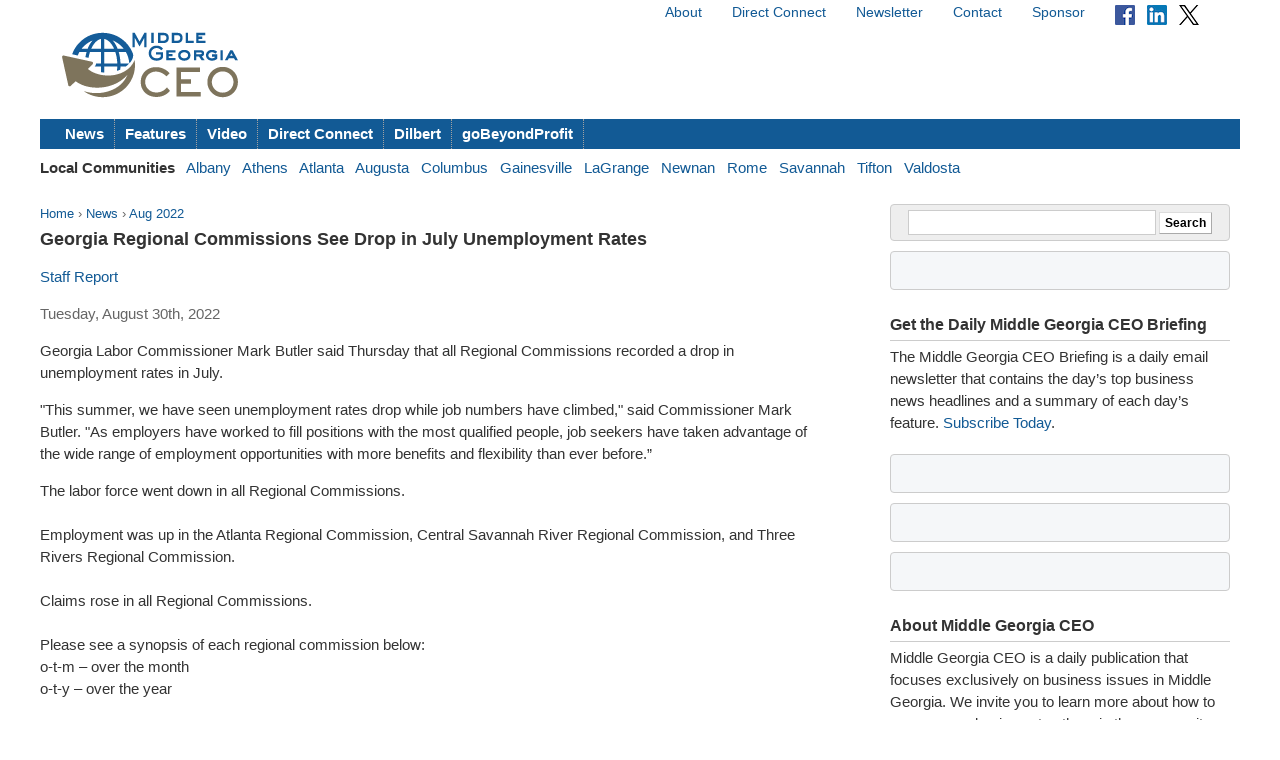

--- FILE ---
content_type: text/html; charset=utf-8
request_url: https://middlegeorgiaceo.com/news/2022/08/ga-regional-commissions-see-drop-july-unemployment-rates/
body_size: 6798
content:



<!doctype html>
<html lang="en">
<head>
    <meta charset="utf-8">
    <title>Georgia Regional Commissions See Drop in July Unemployment Rates - Middle Georgia CEO</title>
    
    <link rel="stylesheet" href="https://ceonews-static.s3.amazonaws.com/CACHE/css/2a85a330ce31.css" type="text/css" />
    <link rel="stylesheet" href="https://cdnjs.cloudflare.com/ajax/libs/video.js/8.23.4/video-js.min.css" integrity="sha512-7wMpNCbZmQmUPa3OOvqZo2TbK4n4xy4hdSWvxXKaJH8tR/9+7YFS0qyiKK3FV3tE6ANeSAdd3xfFQbf71P5Dfw==" crossorigin="anonymous" referrerpolicy="no-referrer" />
    
    <meta name="viewport" content="width=device-width, initial-scale=1, minimum-scale=1, maximum-scale=1"/>
    <link rel="alternate" type="application/rss+xml" title="RSS" href="https://maconceo.com/feeds/latest/">
    <meta name="location" content="Middle Georgia, GA">
    
    <meta property="og:site_name" content="Middle Georgia CEO"/>
    <meta property="og:title" content="Georgia Regional Commissions See Drop in July Unemployment Rates" />
    <meta property="og:url" content="http://middlegeorgiaceo.com/news/2022/08/ga-regional-commissions-see-drop-july-unemployment-rates/" />
    
    
        <meta property="og:type" content="article" />
    

    
    <script async src="https://www.googletagmanager.com/gtag/js?id=G-7T70LRDW5M"></script>
    <script>
      window.dataLayer = window.dataLayer || [];
      function gtag(){dataLayer.push(arguments);}
      gtag('js', new Date());
      gtag('config', 'G-7T70LRDW5M');
    </script>
    
</head>
<body>

<div id="fb-root"></div>
<script>(function(d, s, id) {
  var js, fjs = d.getElementsByTagName(s)[0];
  if (d.getElementById(id)) return;
  js = d.createElement(s); js.id = id;
  js.src = "//connect.facebook.net/en_US/all.js#xfbml=1";
  fjs.parentNode.insertBefore(js, fjs);
}(document, 'script', 'facebook-jssdk'));</script>


<div id="site">
    <!-- END Ad block -->
    <div id="header" class="grid-container">
        <!-- Ad block -->
        <div class="grid-100">
        
            
        
        </div>
        <!-- END Ad block -->

        <div class="top_nav grid-50 prefix-50">
            
            <ul>
                <li><a href="/about/">About</a></li>
                <li><a href="/connect/">Direct Connect</a></li>
                <li><a href="/pages/newsletter/">Newsletter</a></li>
                <li><a href="/contact/">Contact</a></li>
                <li><a href="/sponsor/">Sponsor</a></li>
                <li>
                    <a href="https://www.facebook.com/pages/Georgia-CEO/106301979416349"><img src="https://ceonews-static.s3.amazonaws.com/img/facebook-icon-20.png" width="20px" height="20px"></a> &nbsp; 
                    <a href="https://www.linkedin.com/company/georgia-ceo"><img src="https://ceonews-static.s3.amazonaws.com/img/linkedin-icon-20.png" width="20px" height="20px"></a> &nbsp; 
                    <a href="https://twitter.com/Georgia_CEO"><img src="https://ceonews-static.s3.amazonaws.com/img/twitter-icon-20.png" width="20px" height="20px"></a> &nbsp;
                </li>
            </ul>
            
        </div> <!-- END top_nav -->
        
        
        <div class="logo grid-20">
            <p><a href="/"><img src="//deupji7lj9h2l.cloudfront.net/site-logos/middlegeorgiaceo.png" width="200" alt="Middle Georgia CEO"></a></p>
        </div>
        <div class="leaderboard grid-80">
            <!-- header-1 [async] -->
<script type="text/javascript">if (!window.AdButler){(function(){var s = document.createElement("script"); s.async = true; s.type = "text/javascript";s.src = 'https://servedbyadbutler.com/app.js';var n = document.getElementsByTagName("script")[0]; n.parentNode.insertBefore(s, n);}());}</script>
<script type="text/javascript">
var AdButler = AdButler || {}; AdButler.ads = AdButler.ads || [];
var abkw = window.abkw || '';
var plc188584 = window.plc188584 || 0;
document.write('<'+'div id="placement_188584_'+plc188584+'"></'+'div>');
AdButler.ads.push({handler: function(opt){ AdButler.register(166980, 188584, [728,90], 'placement_188584_'+opt.place, opt); }, opt: { place: plc188584++, keywords: abkw, domain: 'servedbyadbutler.com', click:'CLICK_MACRO_PLACEHOLDER' }});
</script>
        </div>

        
        
        
        <div id="menu" class="grid-100">
            <ul>
                <li><a href="/news/">News</a></li>
                <li><a href="/features/">Features</a></li>
                <li><a href="/video/">Video</a></li>
                <li><a href="/connect/">Direct Connect</a></li>
                <li><a href="/dilbert/">Dilbert</a></li>
                <li><a href="/channel/gobeyondprofit/">goBeyondProfit</a></li>
            </ul>
        </div>
        <div id="city-menu" class="grid-100">
            
<p>
    <strong>Local Communities</strong>&nbsp;&nbsp;
    
    <a href="http://albanyceo.com/"> Albany</a>&nbsp;&nbsp;
    
    
    <a href="http://athensceo.com/">Athens</a>&nbsp;&nbsp;
    
    
    <a href="http://metroatlantaceo.com/">Atlanta</a>&nbsp;&nbsp;
    
    
    <a href="http://augustaceo.com/">Augusta</a>&nbsp;&nbsp;
    
    
    <a href="http://thecolumbusceo.com/">Columbus</a>&nbsp;&nbsp;
    
    
    <a href="http://gainesvilleceo.com/">Gainesville</a>&nbsp;&nbsp;
    
    
    <a href="http://lagrangeceo.com/">LaGrange</a>&nbsp;&nbsp;
    
    
    
    <a href="http://newnanceo.com/">Newnan</a>&nbsp;&nbsp;
    
    
    <a href="http://romeceo.com/">Rome</a>&nbsp;&nbsp;
    
    
    <a href="http://savannahceo.com/">Savannah</a>&nbsp;&nbsp;
    
    
    <a href="http://tiftonceo.com/">Tifton</a>&nbsp;&nbsp;
    
    
    <a href="http://valdostaceo.com/">Valdosta</a>&nbsp;&nbsp;
    
</p>



        </div>
        
    </div> <!-- /header -->
    
    <div id="main" class="grid-container">
        
        <div id="content" class="grid-65 grid-parent">
            


<p class="breadcrumb">
    <a href="/">Home</a> &rsaquo;
    <a href="/news/">News</a> &rsaquo;
    <a href="/news/2022/08/">Aug 2022</a>
</p>
<h2 class="headline">Georgia Regional Commissions See Drop in July Unemployment Rates</h2>
<p class="published">
    
        
        <a href="/authors/staff-report/">Staff Report </a>
        
    
</p>
<p class="published">Tuesday, August 30th, 2022</p>



<div id="article_content">
    <p>Georgia Labor Commissioner Mark Butler said Thursday that all Regional Commissions recorded a drop in unemployment rates in July.</p>
<p>"This summer, we have seen unemployment rates drop while job numbers have climbed," said Commissioner Mark Butler. "As employers have worked to fill positions with the most qualified people, job seekers have taken advantage of the wide range of employment opportunities with more benefits and flexibility than ever before.&rdquo;</p>
<p>The labor force went down in all Regional Commissions.<br /> <br />Employment was up in the Atlanta Regional Commission, Central Savannah River Regional Commission, and Three Rivers Regional Commission.<br /> <br />Claims rose in all Regional Commissions.<br /> <br />Please see a synopsis of each regional commission below:<br />o-t-m &ndash; over the month<br />o-t-y &ndash; over the year<br /> <br />Atlanta Regional Commission - Cherokee, Clayton, Cobb, DeKalb, Douglas, Fayette, Fulton, Gwinnett, Henry, and Rockdale counties.<br /> <br />The July preliminary unemployment rate was down four-tenths to 2.8 percent o-t-m, the rate was 4.2 percent one year ago.<br />The labor force was down 9,094 o-t-m and up 177,662 o-t-y, to 2,648,665.<br />The number of employed was up 708 o-t-m and up 207,398 o-t-y, to 2,573,705.<br />Initial claims were up 74 (1%) o-t-m and down 14,797 (-57%) o-t-y, to 11,407.<br />Initial claims were up o-t-m in Administrative and Support Services and Professional, Scientific and Technical Services, and down o-t-y in Administrative and Support Services and Accommodation and Food Services.<br />There were 100,184 jobs posted on Employ Georgia.<br /> <br />Central Savannah River Regional Commission - Burke, Columbia, Glascock, Hancock, Jefferson, Jenkins, Lincoln, McDuffie, Richmond, Taliaferro, Warren, Washington, and Wilkes counties.<br /> <br />The July preliminary unemployment rate was down three-tenths to 3.7 percent o-t-m, the rate was 4.6 percent one year ago.<br />The labor force was down 152 o-t-m and down 1,333 o-t-y, to 208,368.<br />The number of employed was up 397 o-t-m and up 503 o-t-y, to 200,555.<br />Initial claims were up 447 (36%) o-t-m and down 973 (-37%) o-t-y, to 1,695.<br />Initial claims were up o-t-m in Manufacturing and Administrative and Support Services, and down o-t-y in Manufacturing and Health Care and Social Assistance.<br />There were 6,589 jobs posted on Employ Georgia.<br /> <br />Coastal Georgia Regional Commission - Bryan, Bulloch, Camden, Chatham, Effingham, Glynn, Liberty, Long, McIntosh, and Screven counties.<br /> <br />The July preliminary unemployment rate was down four-tenths to 2.8 percent o-t-m, the rate was 3.9 percent one year ago.<br />The labor force was down 2,813 o-t-m and up 656 o-t-y, to 344,374.<br />The number of employed was down 1,334 o-t-m and up 4,401 o-t-y, to 334,653.<br />Initial claims were up 228 (21%) o-t-m and down 1,573 (-54%) o-t-y, to 1,321.<br />Initial claims were up o-t-m in Manufacturing and Administrative and Support Services, and down o-t-y in Accommodation and Food Services and Administrative and Support Services.<br />There were 11,232 jobs posted on Employ Georgia.<br /> <br />Georgia Mountains Regional Commission - Banks, Dawson, Forsyth, Franklin, Habersham, Hall, Hart, Lumpkin, Rabun, Stephens, Towns, Union, and White counties.<br /> <br />The July preliminary unemployment rate was down four-tenths to 2.4 percent o-t-m, the rate was 2.8 percent one year ago.<br />The labor force was down 1,426 o-t-m and down 125,587 o-t-y, to 236,736.<br />The number of employed was down 547 o-t-m and down 121,199 o-t-y, to 231,038.<br />Initial claims were up 206 (29%) o-t-m, and down 453 (-33%) o-t-y, to 915. <br />Initial claims were up o-t-m in Manufacturing and Health Care and Social Assistance, and down o-t-y in Trade and Transportation and Warehousing.<br />There were 3,376 jobs posted on Employ Georgia.<br /> <br />Heart of Georgia &ndash; Altamaha Regional Commission - Appling, Bleckley, Candler, Dodge, Emanuel, Evans, Jeff Davis, Johnson, Laurens, Montgomery, Tattnall, Telfair, Toombs, Treutlen, Wayne, Wheeler, and Wilcox counties.<br /> <br />The July preliminary unemployment rate was down three-tenths to 3.6 percent o-t-m, the rate was 4.4 percent one year ago.<br />The labor force was down 1,491 o-t-m and down 1,041 o-t-y, to 117,003.<br />The number of employed was down 1,053 o-t-m and up 15 o-t-y, to 112,841.<br />Initial claims were up 148 (22%) o-t-m, and down 690 (-46%) o-t-y, to 817.<br />Initial claims were up o-t-m in Trade and Manufacturing, and down o-t-y in Accommodation and Food Services and Transportation and Warehousing.<br />There were 913 jobs posted on Employ Georgia.<br /> <br />Middle Georgia Regional Commission - Baldwin, Bibb, Crawford, Houston, Jones, Monroe, Peach, Pulaski, Putnam, Twiggs, and Wilkinson counties.<br /> <br />The July preliminary unemployment rate was down four-tenths to 3.2 percent o-t-m, the rate was 4.2 percent one year ago.<br />The labor force was down 1,039 o-t-m and up 574 o-t-y, to 220,480.<br />The number of employed was down 216 o-t-m and up 2,731 o-t-y, to 213,360.<br />Initial claims were up 305 (28%) o-t-m and down 1,516 (-52%) o-t-y, to 1,415.<br />Initial claims were up o-t-m in Manufacturing and Administrative and Support Services, and down o-t-y in Transportation and Warehousing and Accommodation and Food Services.<br />There were 6,500 jobs posted on Employ Georgia.<br /> <br />Northeast Georgia Regional Commission - Barrow, Clarke, Elbert, Greene, Jackson, Jasper, Madison, Morgan, Newton, Oconee, Oglethorpe, and Walton counties.<br /> <br />The July preliminary unemployment rate was down four-tenths to 2.6 percent o-t-m, the rate was 3.5 percent one year ago.<br />The labor force was down 1,317 o-t-m and up 10,601 o-t-y, to 325,289.<br />The number of employed was down 93 o-t-m and up 12,951 o-t-y, to 316,744.<br />Initial claims were up 180 (16%) o-t-m and down 1,213 (-49%) o-t-y, to 1,283.<br />Initial claims were up o-t-m in Manufacturing and Administrative and Support Services, and down o-t-y in Trade and Administrative and Support Services.<br />There were 7,927 jobs posted on Employ Georgia.<br /> <br />Northwest Georgia Regional Commission - Bartow, Catoosa, Chattooga, Dade, Fannin, Floyd, Gilmer, Gordon, Haralson, Murray, Paulding, Pickens, Polk, Walker, and Whitfield counties.<br /> <br />The July preliminary unemployment rate was down four-tenths to 2.7 percent o-t-m, the rate was 3.4 percent one year ago.<br />The labor force was down 2,002 o-t-m and up 3,444 o-t-y, to 429,624.<br />The number of employed was down 262 o-t-m and up 6,539 o-t-y, to 418,192.<br />Initial claims were up 82 (3%) o-t-m and down 473 (-13%) o-t-y, to 3,055.<br />Initial claims were up o-t-m in Manufacturing and Administrative and Support Services, and down o-t-y in Administrative and Support Services and Accommodation and Food Services.<br />There were 5,059 jobs posted on Employ Georgia.<br /> <br />River Valley Regional Commission - Chattahoochee, Clay, Crisp, Dooly, Harris, Macon, Marion, Muscogee, Quitman, Randolph, Schley, Stewart, Sumter, Talbot, Taylor, and Webster counties.<br /> <br />The July preliminary unemployment rate was down three-tenths to 4.0 percent o-t-m, the rate was 5.6 percent one year ago.<br />The labor force was down 561 o-t-m and down 1,016 o-t-y, to 144,329.<br />The number of employed was down 36 o-t-m and up 1,463 o-t-y, to 138,627.<br />Initial claims were up 188 (20%) o-t-m and down 2,801 (-71%) o-t-y, to 1,124.<br />Initial claims were up o-t-m in Manufacturing and Administrative and Support Services, and down o-t-y in Administrative and Support Services and Transportation and Warehousing.<br />There were 4,058 jobs posted on Employ Georgia.<br /> <br />Southern Georgia Regional Commission - Atkinson, Bacon, Ben Hill, Berrien, Brantley, Brooks, Charlton, Clinch, Coffee, Cook, Echols, Irwin, Lanier, Lowndes, Pierce, Tift, Turner, and Ware counties.<br /> <br />The July preliminary unemployment rate was down three-tenths to 3.1 percent o-t-m, the rate was 3.9 percent one year ago.<br />The labor force was down 1,426 o-t-m and down 834 o-t-y, to 178,531.<br />The number of employed was down 945 o-t-m and up 541 o-t-y, to 172,945.<br />Initial claims were up 475 (55%) o-t-m and down 768 (-36%) o-t-y, to 1,339.<br />Initial claims were up o-t-m in Manufacturing and Administrative and Support Services, and down o-t-y in Transportation and Warehousing and Accommodation and Food Services.<br />There were 982 jobs posted on Employ Georgia.<br /> <br />Southwest Georgia Regional Commission - Baker, Calhoun, Colquitt, Decatur, Dougherty, Early, Grady, Lee, Miller, Mitchell, Seminole, Terrell, Thomas, and Worth counties.<br /> <br />The July preliminary unemployment rate was down four-tenths to 3.4 percent o-t-m, the rate was 4.5 percent one year ago.<br />The labor force was down 1,100 o-t-m and down 745 o-t-y, to 147,338.<br />The number of employed was down 509 o-t-m and up 942 o-t-y, to 142,302.<br />Initial claims were up 182 (23%) o-t-m and down 777 (-44%) o-t-y, to 992.<br />Initial claims were up o-t-m in Trade and Manufacturing, and down o-t-y in Transportation and Warehousing and Retail Trade.<br />There were 1,325 jobs posted on Employ Georgia.<br /> <br />Three Rivers Regional Commission - Butts, Carroll, Coweta, Heard, Lamar, Meriwether, Pike, Spalding, Troup, and Upson counties.<br /> <br />The July preliminary unemployment rate was down three-tenths to 2.8 percent o-t-m, the rate was 3.9 percent one year ago.<br />The labor force was down 703 o-t-m and up 4,794 o-t-y, to 258,466.<br />The number of employed was up 85 o-t-m and up 7,324 o-t-y, to 251,109.<br />Initial claims were up 300 (18%) o-t-m and down 1,278 (-39%) o-t-y, to 1,983.<br />Initial claims were up o-t-m in Administrative and Support Services and Manufacturing, and down o-t-y in Health Care and Social Assistance and Accommodation and Food Services.<br />There were 2,989 jobs posted on Employ Georgia.<br /> <br />Visit dol.georgia.gov to learn more about career opportunities, Employ Georgia, and other GDOL services for job seekers and employers and to connect with us on social media.</p>
</div>
<div class="article_tools">
    <ul class="article_tools_list">
        <li><a href="/cdn-cgi/l/email-protection#[base64]">Email</a></li>
        <li><a href="javascript:window.print();">Print</a></li>
     </ul>
     <div class="clear"></div>
     <div class="sharing_tools">
             <p><a href="https://twitter.com/intent/tweet?original_referer=&amp;source=tweetbutton&amp;text=Georgia%20Regional%20Commissions%20See%20Drop%20in%20July%20Unemployment%20Rates&amp;url=http%3A//middlegeorgiaceo.com/news/2022/08/ga-regional-commissions-see-drop-july-unemployment-rates/&amp;via=Georgia_CEO" target="_blank"><img src="//deupji7lj9h2l.cloudfront.net/img/tweet.png" alt="Tweet"></a></p>
             <p><a href="http://www.linkedin.com/shareArticle?mini=true&url=http%3A//middlegeorgiaceo.com/news/2022/08/ga-regional-commissions-see-drop-july-unemployment-rates/&amp;title=Georgia%20Regional%20Commissions%20See%20Drop%20in%20July%20Unemployment%20Rates&amp;summary=" target="_blank"><img src="//deupji7lj9h2l.cloudfront.net/img/linkedin.gif" alt="Share on LinkedIn"></a></p>
             <div class="fb-like" data-href="http://middlegeorgiaceo.com/news/2022/08/ga-regional-commissions-see-drop-july-unemployment-rates/" data-send="false" data-width="450" data-show-faces="false" data-action="recommend" data-font="lucida grande"></div>
     </div>
</div>
<div class="clear"></div>




        </div><!-- /content -->
        
        
        <div id="sidebar" class="grid-30 push-5">
            
            
            <form action="https://www.google.com/search" method="get" class="global_search align_center">
                <input name="sitesearch" type="hidden" value="middlegeorgiaceo.com">
                <input type="text" name="q" value="" id="q" class="global_search_input">
                <input type="submit" value="Search" class="button">
            </form>
            

            
            <div class="adbox-sidebar align_center">
<!-- sidebar-1 [async] -->
<script data-cfasync="false" src="/cdn-cgi/scripts/5c5dd728/cloudflare-static/email-decode.min.js"></script><script type="text/javascript">if (!window.AdButler){(function(){var s = document.createElement("script"); s.async = true; s.type = "text/javascript";s.src = 'https://servedbyadbutler.com/app.js';var n = document.getElementsByTagName("script")[0]; n.parentNode.insertBefore(s, n);}());}</script>
<script type="text/javascript">
var AdButler = AdButler || {}; AdButler.ads = AdButler.ads || [];
var abkw = window.abkw || '';
var plc188583 = window.plc188583 || 0;
document.write('<'+'div id="placement_188583_'+plc188583+'"></'+'div>');
AdButler.ads.push({handler: function(opt){ AdButler.register(166980, 188583, [300,250], 'placement_188583_'+opt.place, opt); }, opt: { place: plc188583++, keywords: abkw, domain: 'servedbyadbutler.com', click:'CLICK_MACRO_PLACEHOLDER' }});
</script>
</div>

            

            
            <div id="newsletter" class="widget">
                <h3 class="widget_title">Get the Daily Middle Georgia CEO Briefing</h3>
                <p>The Middle Georgia CEO Briefing is a daily email newsletter that contains the day’s top business news headlines and a summary of each day’s feature. <a href="/pages/newsletter/">Subscribe Today</a>.</p>
            </div>
            
			
			
			<div class="adbox-sidebar align_center">
<!-- goBeyondProfit Channel Banner [async] -->
<script type="text/javascript">if (!window.AdButler){(function(){var s = document.createElement("script"); s.async = true; s.type = "text/javascript";s.src = 'https://servedbyadbutler.com/app.js';var n = document.getElementsByTagName("script")[0]; n.parentNode.insertBefore(s, n);}());}</script>
<script type="text/javascript">
var AdButler = AdButler || {}; AdButler.ads = AdButler.ads || [];
var abkw = window.abkw || '';
var plc336919 = window.plc336919 || 0;
document.write('<'+'div id="placement_336919_'+plc336919+'"></'+'div>');
AdButler.ads.push({handler: function(opt){ AdButler.register(166980, 336919, [300,250], 'placement_336919_'+opt.place, opt); }, opt: { place: plc336919++, keywords: abkw, domain: 'servedbyadbutler.com', click:'CLICK_MACRO_PLACEHOLDER' }});
</script>
</div>

			

            
            
            <div class="adbox-sidebar align_center">
<!-- sidebar-3 [async] -->
<script type="text/javascript">if (!window.AdButler){(function(){var s = document.createElement("script"); s.async = true; s.type = "text/javascript";s.src = 'https://servedbyadbutler.com/app.js';var n = document.getElementsByTagName("script")[0]; n.parentNode.insertBefore(s, n);}());}</script>
<script type="text/javascript">
var AdButler = AdButler || {}; AdButler.ads = AdButler.ads || [];
var abkw = window.abkw || '';
var plc188582 = window.plc188582 || 0;
document.write('<'+'div id="placement_188582_'+plc188582+'"></'+'div>');
AdButler.ads.push({handler: function(opt){ AdButler.register(166980, 188582, [300,250], 'placement_188582_'+opt.place, opt); }, opt: { place: plc188582++, keywords: abkw, domain: 'servedbyadbutler.com', click:'CLICK_MACRO_PLACEHOLDER' }});
</script>
</div>

            
            <div class="adbox-sidebar align_center">
<!-- Fostering Success Act (FSA) [async] -->
<script type="text/javascript">if (!window.AdButler){(function(){var s = document.createElement("script"); s.async = true; s.type = "text/javascript"; s.src = 'https://servedbyadbutler.com/app.js'; var n = document.getElementsByTagName("script")[0]; n.parentNode.insertBefore(s, n);}());}</script>
<script type="text/javascript">
var AdButler = AdButler || {};
AdButler.ads = AdButler.ads || [];
var abkw = window.abkw || '';
var plc939142 = window.plc939142 || 0;
document.write('<'+'div id="placement_939142_'+plc939142+'"></'+'div>');
AdButler.ads.push({handler: function(opt){ AdButler.register(166980, 939142, [300,250], 'placement_939142_'+opt.place, opt); }, opt: { place: plc939142++, keywords: abkw, domain: 'servedbyadbutler.com', click: 'CLICK_MACRO_PLACEHOLDER' }});
</script>
</div>

            

            <div id="about" class="widget">
                <h3 class="widget_title">About Middle Georgia CEO</h3>
                <p>Middle Georgia CEO is a daily publication that focuses exclusively on business issues in Middle Georgia. We invite you to learn more about how to expose your business to others in the community. <a href="/contact/">Contact us</a> today to receive more information about editorial, video and promotional exposure at Middle Georgia CEO.</p>
                
                <p>Middle Georgia CEO is part of the <a href="http://georgiaceo.com">Georgia CEO Network</a> which includes newswires, newsletters, databases and local web sites in cities across Georgia: <a href="http://albanyceo.com/"> Albany</a>, <a href="http://athensceo.com/">Athens</a>, <a href="http://metroatlantaceo.com/">Atlanta</a>, <a href="http://augustaceo.com/">Augusta</a>, <a href="http://thecolumbusceo.com/">Columbus</a>, <a href="http://gainesvilleceo.com/">Gainesville</a>, <a href="http://lagrangeceo.com">LaGrange</a>, <a href="https://middlegeorgiaceo.com/">Middle Georgia</a>, <a href="http://newnanceo.com/">Newnan</a>, <a href="http://romeceo.com/">Rome</a>, <a href="http://savannahceo.com/">Savannah</a>, <a href="http://tiftonceo.com/">Tifton</a>, and <a href="http://valdostaceo.com/">Valdosta</a>.</p>
                
                
            </div>

            
            <div class="adbox-sidebar align_center">
<!-- sidebar-5 [async] -->
<script type="text/javascript">if (!window.AdButler){(function(){var s = document.createElement("script"); s.async = true; s.type = "text/javascript";s.src = 'https://servedbyadbutler.com/app.js';var n = document.getElementsByTagName("script")[0]; n.parentNode.insertBefore(s, n);}());}</script>
<script type="text/javascript">
var AdButler = AdButler || {}; AdButler.ads = AdButler.ads || [];
var abkw = window.abkw || '';
var plc278638 = window.plc278638 || 0;
document.write('<'+'div id="placement_278638_'+plc278638+'"></'+'div>');
AdButler.ads.push({handler: function(opt){ AdButler.register(166980, 278638, [300,250], 'placement_278638_'+opt.place, opt); }, opt: { place: plc278638++, keywords: abkw, domain: 'servedbyadbutler.com', click:'CLICK_MACRO_PLACEHOLDER' }});
</script>
</div>

            
            <div class="adbox-sidebar align_center">
<!-- sidebar-7 [async] -->
<script type="text/javascript">if (!window.AdButler){(function(){var s = document.createElement("script"); s.async = true; s.type = "text/javascript";s.src = 'https://servedbyadbutler.com/app.js';var n = document.getElementsByTagName("script")[0]; n.parentNode.insertBefore(s, n);}());}</script>
<script type="text/javascript">
var AdButler = AdButler || {}; AdButler.ads = AdButler.ads || [];
var abkw = window.abkw || '';
var plc278639 = window.plc278639 || 0;
document.write('<'+'div id="placement_278639_'+plc278639+'"></'+'div>');
AdButler.ads.push({handler: function(opt){ AdButler.register(166980, 278639, [300,250], 'placement_278639_'+opt.place, opt); }, opt: { place: plc278639++, keywords: abkw, domain: 'servedbyadbutler.com', click:'CLICK_MACRO_PLACEHOLDER' }});
</script>
</div>

            
            <div class="adbox-sidebar align_center">
<!-- sidebar-9 [async] -->
<script type="text/javascript">if (!window.AdButler){(function(){var s = document.createElement("script"); s.async = true; s.type = "text/javascript";s.src = 'https://servedbyadbutler.com/app.js';var n = document.getElementsByTagName("script")[0]; n.parentNode.insertBefore(s, n);}());}</script>
<script type="text/javascript">
var AdButler = AdButler || {}; AdButler.ads = AdButler.ads || [];
var abkw = window.abkw || '';
var plc299243 = window.plc299243 || 0;
document.write('<'+'div id="placement_299243_'+plc299243+'"></'+'div>');
AdButler.ads.push({handler: function(opt){ AdButler.register(166980, 299243, [300,250], 'placement_299243_'+opt.place, opt); }, opt: { place: plc299243++, keywords: abkw, domain: 'servedbyadbutler.com', click:'CLICK_MACRO_PLACEHOLDER' }});
</script>
</div>

            
            <div class="adbox-sidebar align_center">
<!-- sidebar-11 [async] -->
<script type="text/javascript">if (!window.AdButler){(function(){var s = document.createElement("script"); s.async = true; s.type = "text/javascript";s.src = 'https://servedbyadbutler.com/app.js';var n = document.getElementsByTagName("script")[0]; n.parentNode.insertBefore(s, n);}());}</script>
<script type="text/javascript">
var AdButler = AdButler || {}; AdButler.ads = AdButler.ads || [];
var abkw = window.abkw || '';
var plc299245 = window.plc299245 || 0;
document.write('<'+'div id="placement_299245_'+plc299245+'"></'+'div>');
AdButler.ads.push({handler: function(opt){ AdButler.register(166980, 299245, [300,250], 'placement_299245_'+opt.place, opt); }, opt: { place: plc299245++, keywords: abkw, domain: 'servedbyadbutler.com', click:'CLICK_MACRO_PLACEHOLDER' }});
</script>
</div>

            
            

            
        </div><!-- /sidebar -->
        
    </div><!-- /main -->

    <div id="footer" class="grid-container">
        <div class="grid-100">
        
        <dl>
            <dt>Middle Georgia CEO</dt> <dd><a href="https://middlegeorgiaceo.com/about/">About</a> / <a href="https://middlegeorgiaceo.com/contact/">Contact</a> / <a href="https://middlegeorgiaceo.com/sponsor/">Sponsor</a> / <a href="https://middlegeorgiaceo.com/pages/newsletter/">Newsletter</a></dd>
            <dt>Sections</dt> <dd><a href="https://middlegeorgiaceo.com/news/">News</a> / <a href="https://middlegeorgiaceo.com/features/">Features</a> / <a href="https://middlegeorgiaceo.com/video/">Video</a> / <a href="https://middlegeorgiaceo.com/connect/">Direct Connect</a></dd>
            <dt>Submit</dt> <dd><a href="https://middlegeorgiaceo.com/contact/">Feedback</a> / <a href="https://middlegeorgiaceo.com/contact/">Press Releases &amp; News</a></dd>
            <dt>Connect</dt> <dd> <a href="https://twitter.com/Georgia_CEO">Twitter</a> / <a href="https://www.facebook.com/pages/Georgia-CEO/106301979416349">Facebook</a></dd>
        </dl>
        
        
            <p class="legal">Copyright &copy; 2026 Middle Georgia CEO. All rights reserved. <a href="https://middlegeorgiaceo.com/legal/terms/">Terms</a> &amp; <a href="https://middlegeorgiaceo.com/legal/privacy/">Privacy</a>.</p>
        
        </div>
    </div><!-- /footer --> 


</div><!-- /site -->




<script src="//ajax.googleapis.com/ajax/libs/jquery/1.6.4/jquery.min.js"></script>
<script src="https://cdnjs.cloudflare.com/ajax/libs/video.js/8.23.4/video.min.js" integrity="sha512-frQAbRblLAB27W72seJtP+PijHuCtSfQ+k+LS7M4v27gjKb5doigt4khTLCwILnWz8sd+MPu3Qzkaduq4dwitA==" crossorigin="anonymous" referrerpolicy="no-referrer"></script>


<script defer src="https://static.cloudflareinsights.com/beacon.min.js/vcd15cbe7772f49c399c6a5babf22c1241717689176015" integrity="sha512-ZpsOmlRQV6y907TI0dKBHq9Md29nnaEIPlkf84rnaERnq6zvWvPUqr2ft8M1aS28oN72PdrCzSjY4U6VaAw1EQ==" data-cf-beacon='{"version":"2024.11.0","token":"d72f9d426e564213865a63e3a5a82979","r":1,"server_timing":{"name":{"cfCacheStatus":true,"cfEdge":true,"cfExtPri":true,"cfL4":true,"cfOrigin":true,"cfSpeedBrain":true},"location_startswith":null}}' crossorigin="anonymous"></script>
</body>
</html>
